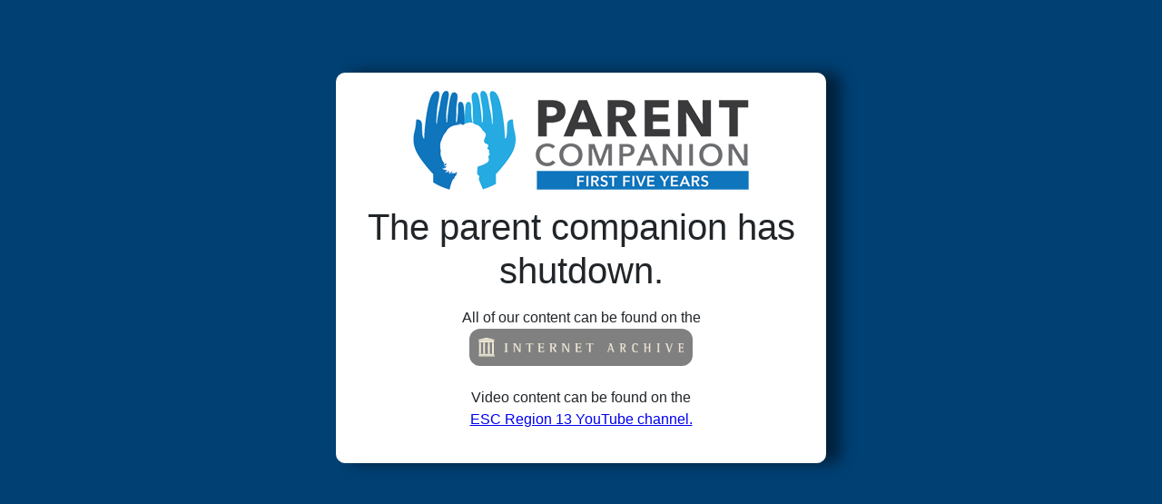

--- FILE ---
content_type: text/html; charset=utf-8
request_url: http://parentcompanion.org/?URL=https%3A%2F%2Fkankpelectric76.weebly.com%2F
body_size: 5168
content:
<!DOCTYPE html>
<html lang="en">
<head>
    <meta charset="UTF-8">
    <meta name="viewport" content="width=device-width, initial-scale=1">
    <title>The Parent Companion has shut down.</title>
    <!-- <link href="https://cdn.jsdelivr.net/npm/bootstrap@5.1.3/dist/css/bootstrap.min.css" rel="stylesheet"> !-->
<style id="fromBs5">
    .text-center {
        text-align: center !important;
    }
    @media (min-width: 1400px) {
        .container, .container-lg, .container-md, .container-sm, .container-xl, .container-xxl {
            max-width: 1320px;
       }
    }
    @media (min-width: 576px) {
        .container, .container-sm {
            max-width: 540px;
        }
    }
    .container, .container-fluid, .container-lg, .container-md, .container-sm, .container-xl, .container-xxl {
        width: 100%;
        padding-right: var(--bs-gutter-x, .75rem);
        padding-left: var(--bs-gutter-x, .75rem);
        margin-right: auto;
        margin-left: auto;
    }
    :root {
        --bs-blue: #0d6efd;
        --bs-indigo: #6610f2;
        --bs-purple: #6f42c1;
        --bs-pink: #d63384;
        --bs-red: #dc3545;
        --bs-orange: #fd7e14;
        --bs-yellow: #ffc107;
        --bs-green: #198754;
        --bs-teal: #20c997;
        --bs-cyan: #0dcaf0;
        --bs-white: #fff;
        --bs-gray: #6c757d;
        --bs-gray-dark: #343a40;
        --bs-gray-100: #f8f9fa;
        --bs-gray-200: #e9ecef;
        --bs-gray-300: #dee2e6;
        --bs-gray-400: #ced4da;
        --bs-gray-500: #adb5bd;
        --bs-gray-600: #6c757d;
        --bs-gray-700: #495057;
        --bs-gray-800: #343a40;
        --bs-gray-900: #212529;
        --bs-primary: #0d6efd;
        --bs-secondary: #6c757d;
        --bs-success: #198754;
        --bs-info: #0dcaf0;
        --bs-warning: #ffc107;
        --bs-danger: #dc3545;
        --bs-light: #f8f9fa;
        --bs-dark: #212529;
        --bs-primary-rgb: 13, 110, 253;
        --bs-secondary-rgb: 108, 117, 125;
        --bs-success-rgb: 25, 135, 84;
        --bs-info-rgb: 13, 202, 240;
        --bs-warning-rgb: 255, 193, 7;
        --bs-danger-rgb: 220, 53, 69;
        --bs-light-rgb: 248, 249, 250;
        --bs-dark-rgb: 33, 37, 41;
        --bs-white-rgb: 255, 255, 255;
        --bs-black-rgb: 0, 0, 0;
        --bs-body-color-rgb: 33, 37, 41;
        --bs-body-bg-rgb: 255, 255, 255;
        --bs-font-sans-serif: system-ui, -apple-system, "Segoe UI", Roboto, "Helvetica Neue", Arial, "Noto Sans", "Liberation Sans", sans-serif, "Apple Color Emoji", "Segoe UI Emoji", "Segoe UI Symbol", "Noto Color Emoji";
        --bs-font-monospace: SFMono-Regular, Menlo, Monaco, Consolas, "Liberation Mono", "Courier New", monospace;
        --bs-gradient: linear-gradient(180deg, rgba(255, 255, 255, 0.15), rgba(255, 255, 255, 0));
        --bs-body-font-family: var(--bs-font-sans-serif);
        --bs-body-font-size: 1rem;
        --bs-body-font-weight: 400;
        --bs-body-line-height: 1.5;
        --bs-body-color: #212529;
        --bs-body-bg: #fff;
    }
    @media (min-width: 1200px) {
        .h1, h1 {
            font-size: 2.5rem;
        }
    }
    .h1, .h2, .h3, .h4, .h5, .h6, h1, h2, h3, h4, h5, h6 {
        margin-top: 0;
        margin-bottom: .5rem;
        font-weight: 500;
        line-height: 1.2;
    }
    body {
        margin: 0;
        font-family: var(--bs-body-font-family);
        font-size: var(--bs-body-font-size);
        font-weight: var(--bs-body-font-weight);
        line-height: var(--bs-body-line-height);
        color: var(--bs-body-color);
        text-align: var(--bs-body-text-align);
        background-color: var(--bs-body-bg);
        -webkit-text-size-adjust: 100%;
        -webkit-tap-highlight-color: transparent;
    }
     </style>
    <style id="esc13_custom">
        body {
            font-family: "HelveticaNeue-Light", "Helvetica Neue Light", "Helvetica Neue", Helvetica, Arial, "Lucida Grande", sans-serif;
            background-color:#004073;
        }
        .main {
            background-color:white;
            padding:20px;
            margin-top:80px;
            border-radius: 10px;
            box-shadow: 1rem 0px 1rem 0px rgba(0, 0, 0, 0.5);
            min-height:10vh;
            max-width: 500px;
        }
        html {
            color:#343a40;
            background-color:#004073;
        }
    </style>
</head>
<body>
    <div class="container main text-center">
        <div><img src="./parent-companion-logo.png"></div>
         <h1 style="margin:10px;">
            The parent companion has shutdown.
        </h1>
        <p>
            All of our content can be found on the
            <a href="https://web.archive.org/web/20240916084839/https://parentcompanion.org/">
                <img src="./ia-logo-horiz.png" alt="The Internet Archive" style="background-color:grey; border-radius: 12px; drop-shadow: 5px 5px rgba(0,0,0,0.5); padding:10px;" />
            </a>
        </p>
        <p>
           Video content can be found on the <br /><a href="https://www.youtube.com/playlist?list=PLJIQbYYe5Zs3KkqvShMgIIJXUHtRdaMSC">ESC Region 13 YouTube channel.</a>
        </p>
    </div>
</body>
</html>